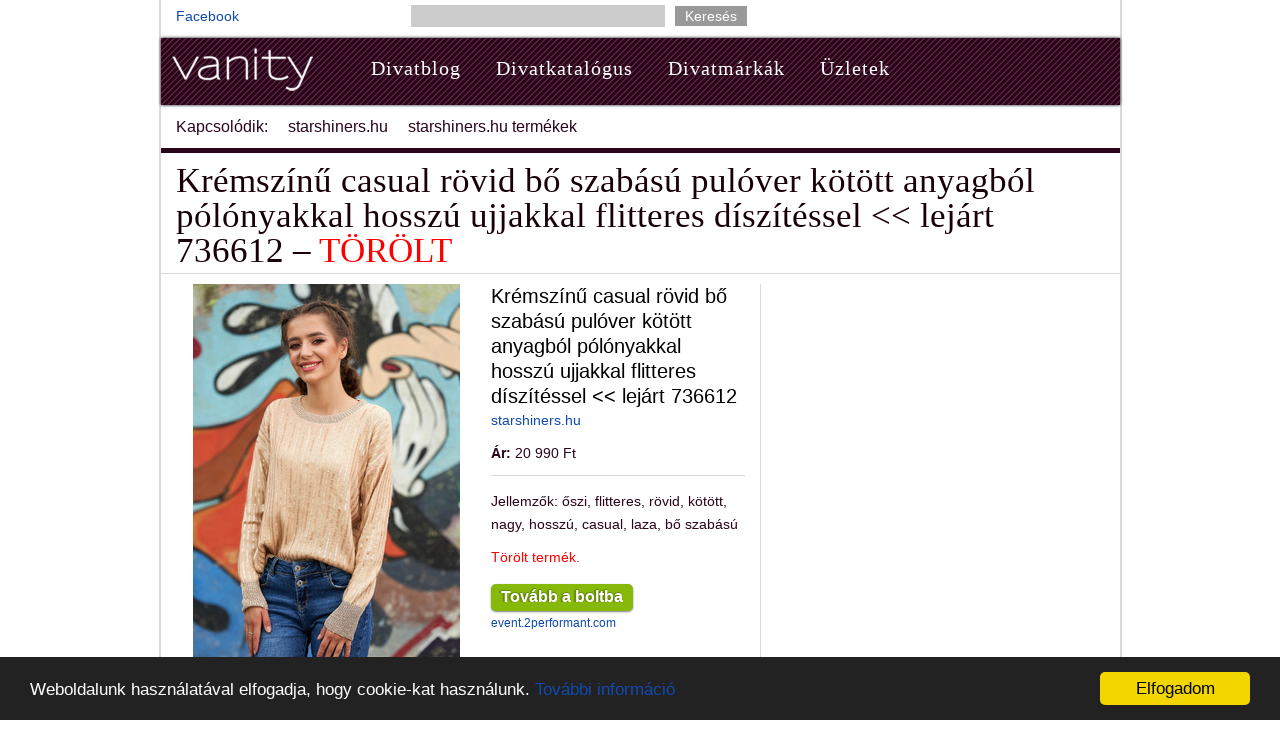

--- FILE ---
content_type: text/html; charset=utf-8
request_url: https://vanity.hu/595194-kremszinu-casual-rovid-bo-szabasu-pulover-kotott-anyagbol-polonyakkal-hosszu-ujjakkal-flitteres-diszitessel
body_size: 5585
content:
<!DOCTYPE html><html lang="hu"><head><meta charset="utf-8" /><title>Krémszínű casual rövid bő szabású pulóver kötött anyagból pólónyakkal</title>
<meta name="description" content="Új akciós Krémszínű casual rövid bő szabású pulóver kötött anyagból pólónyakkal hosszú ujjakkal flitteres díszítéssel starshiners.hu (SKU: S-045965-1, #595194)" />
<meta property="og:title" content="Krémszínű casual rövid bő szabású pulóver kötött anyagból pólónyakkal" />
<meta property="og:site_name" content="Vanity" />
<meta property="og:url" content="https://www.vanity.hu/595194-kremszinu-casual-rovid-bo-szabasu-pulover-kotott-anyagbol-polonyakkal-hosszu-ujjakkal-flitteres-diszitessel" />
<meta property="og:description" content="Új akciós Krémszínű casual rövid bő szabású pulóver kötött anyagból pólónyakkal hosszú ujjakkal flitteres díszítéssel starshiners.hu (SKU: S-045965-1, #595194)" />
<meta property="og:type" content="product" />
<meta property="og:image" content="https://www.vanity.hu/system/cw/photo/file/2019/10/1/655160/l_kremszinu-casual-rovid-bo-szabasu-pulover-kotott-anyagbol-polonyakkal-hosszu-ujjakkal-flitteres-diszitessel.jpg" /><meta content="688953352" property="fb:admins" /><meta content="142516779119" property="fb:app_id" /><meta content="width=device-width" name="viewport" /><meta content="B10F1E793AFDC5E4BE9F90952C9C060F" name="msvalidate.01" /><link rel="stylesheet" media="screen" href="https://assets.vanity.hu/assets/public-3ce16f09a5d33bfe98d56d08adf0ac4260d2b8d74a3fe768f013546856fd62b2.css" /><meta name="csrf-param" content="authenticity_token" />
<meta name="csrf-token" content="2qPUFL6BiTyEZnFZCT03/aynWDPea+nSHB686hC8ZOSANuMsFFkEIpPTbDQ5C98TWP97RNsgv7I7T1p/8oRiaw==" /><meta content="avDJ0X6rh6d7T2GQxozG2rkvx8EgsxZPGN2MftBsOQs" name="google-site-verification" /></head><body class="bp"><!-- (C)2000-2014 Gemius SA - gemiusAudience / vanity.hu / Minden oldal -->
<script type="text/javascript">
<!--//--><![CDATA[//><!--
var pp_gemius_identifier = 'ciKVVEdeZVOywUNtfrQd_seAHZI8GeO66TebUyCrbDn.U7';
// lines below shouldn't be edited
function gemius_pending(i) { window[i] = window[i] || function() {var x = window[i+'_pdata'] = window[i+'_pdata'] || []; x[x.length]=arguments;};};
gemius_pending('gemius_hit'); gemius_pending('gemius_event'); gemius_pending('pp_gemius_hit'); gemius_pending('pp_gemius_event');
(function(d,t) {try {var gt=d.createElement(t),s=d.getElementsByTagName(t)[0],l='http'+((location.protocol=='https:')?'s':''); gt.setAttribute('async','async');
gt.setAttribute('defer','defer'); gt.src=l+'://gahu.hit.gemius.pl/xgemius.js'; s.parentNode.insertBefore(gt,s);} catch (e) {}})(document,'script');
//--><!]]>
</script><div id="wrapper"><div id="header"><div class="left"><p><a href="http://www.facebook.com/pages/Vanity/83095621009">Facebook</a></p></div><div class="center"><form class="main_search" action="/divat" accept-charset="UTF-8" method="post"><input name="utf8" type="hidden" value="&#x2713;" /><input type="hidden" name="authenticity_token" value="OaQblE02ZazEnNj4xM6B4aqAyH/g+2aHrNtCiMCKSpdjMSys5+7ostMpxZX0+GkPXtjrCOWwMOeLiqQdIrJMGA==" /><input type="text" name="q" id="q" data-autocomplete-source="/keywords" /><input type="submit" value="Keresés" class="button" /></form></div><div class="right"><div></div></div></div><div id="main-nav"><div id="main-nav-wr"><div id="branding"><a href="/"><img alt="divat - vanity divatmagazin" src="https://assets.vanity.hu/assets/public/vanity-605a409c26febcb71fec8a87b9467572d0139da618764ed486a3ddd7d31962d0.png" width="147" height="50" /></a></div><div id="navv"><ul><li><a href="/blog">Divatblog</a></li><li><a href="/piacter">Divatkatalógus</a></li><li><a href="/markak">Divatmárkák</a></li><li><a href="/uzletek">Üzletek</a></li></ul></div></div></div><div class="container" id="subnav"><ul><li>Kapcsolódik:</li><li><a href="/ceg/starshiners-hu">starshiners.hu</a></li><li><a href="/piacter">starshiners.hu termékek</a></li></ul></div><div class="two-col" id="container"><h1 class="nom">Krémszínű casual rövid bő szabású pulóver kötött anyagból pólónyakkal hosszú ujjakkal flitteres díszítéssel &lt;&lt; lejárt 736612 &ndash; <span class='deleted'>TÖRÖLT</span></h1><p class="author"></p><div id="content"><table class="item"><tr><td class="photo"><a onclick="clk(595194, &#39;Item&#39;, &#39;show_photo&#39;, &#39;https%3A%2F%2Fevent.2performant.com%2Fevents%2Fclick%3Fad_type%3Dproduct_store%26unique%3D178b140a3%26aff_code%3D82d13fecc%26campaign_unique%3D20c500978%26st%3Dvanity_hu&#39;)" rel="nofollow" href="https://event.2performant.com/events/click?ad_type=product_store&amp;unique=178b140a3&amp;aff_code=82d13fecc&amp;campaign_unique=20c500978&amp;st=vanity_hu"><img alt="Krémszínű casual rövid bő szabású pulóver kötött anyagból pólónyakkal hosszú ujjakkal flitteres díszítéssel &lt;&lt; lejárt 736612" src="/system/cw/photo/file/2019/10/1/655160/m_kremszinu-casual-rovid-bo-szabasu-pulover-kotott-anyagbol-polonyakkal-hosszu-ujjakkal-flitteres-diszitessel.jpg" width="300" height="400" /></a></td><td><h3>Krémszínű casual rövid bő szabású pulóver kötött anyagból pólónyakkal hosszú ujjakkal flitteres díszítéssel &lt;&lt; lejárt 736612</h3><p><a href="/ceg/starshiners-hu">starshiners.hu</a></p><p><small></small></p><p><b>Ár:</b> <span class='price'>20 990 Ft</span></p><hr class="thin" /><p>Jellemzők: őszi, flitteres, rövid, kötött, nagy, hosszú, casual, laza, bő szabású</p><p><span class="deleted">Törölt termék.</span></p><p><a class="awesome button" onclick="clk(595194, &#39;Item&#39;, &#39;show_button&#39;, &#39;https%3A%2F%2Fevent.2performant.com%2Fevents%2Fclick%3Fad_type%3Dproduct_store%26unique%3D178b140a3%26aff_code%3D82d13fecc%26campaign_unique%3D20c500978%26st%3Dvanity_hu&#39;)" rel="nofollow" href="https://event.2performant.com/events/click?ad_type=product_store&amp;unique=178b140a3&amp;aff_code=82d13fecc&amp;campaign_unique=20c500978&amp;st=vanity_hu">Tovább a boltba</a><br /><small class="quiet"><a onclick="clk(595194, &#39;Item&#39;, &#39;show_url&#39;, &#39;https%3A%2F%2Fevent.2performant.com%2Fevents%2Fclick%3Fad_type%3Dproduct_store%26unique%3D178b140a3%26aff_code%3D82d13fecc%26campaign_unique%3D20c500978%26st%3Dvanity_hu&#39;)" rel="nofollow" href="https://event.2performant.com/events/click?ad_type=product_store&amp;unique=178b140a3&amp;aff_code=82d13fecc&amp;campaign_unique=20c500978&amp;st=vanity_hu">event.2performant.com</a></small></p><ul class="share">
  <li>
    <iframe src="http://www.facebook.com/plugins/like.php?href=https://vanity.hu/595194-kremszinu-casual-rovid-bo-szabasu-pulover-kotott-anyagbol-polonyakkal-hosszu-ujjakkal-flitteres-diszitessel&amp;layout=button_count&amp;show_faces=false&amp;width=450&amp;action=like&amp;font=arial&amp;colorscheme=light&amp;height=35&amp;locale=hu_HU" scrolling="no" frameborder="0" style="border:none; overflow:hidden; width:270px; height:35px;" allowTransparency="true"></iframe>
  </li>
  <li>
    <div class="g-plusone" data-size="medium" data-annotation="none" data-href="https://vanity.hu/595194-kremszinu-casual-rovid-bo-szabasu-pulover-kotott-anyagbol-polonyakkal-hosszu-ujjakkal-flitteres-diszitessel"></div>
  <li>
</ul><p class="small">Puha, kötött szálból készült ez a laza szabású pulóver, mely nagyon jó szolgálatot tehet, hűvösebb őszi napokon. Hogy mégse legyen teljesen unalmas, flitteres díszítést kapott.</p><p><hr class="thin" /><a class="more" href="/piacter/-/pul%C3%B3ver?colors=-">További starshiners.hu pulóverek &raquo;</a></p></td></tr></table></div><div id="sidebar"><p><!-- vanity.hu - item, sidebar 600 -->
<ins class="adsbygoogle"
style="display:inline-block;width:300px;height:600px"
data-ad-client="ca-pub-7256235059928943"
data-ad-slot="6537575514"></ins>
<script>
(adsbygoogle = window.adsbygoogle || []).push({});
</script></p><hr /><div class="banner">
  <script type="text/javascript">
  	(function(){
  		var d = document, wid = 'tt-' + parseInt(Math.random() * 9999999).toString(16), se = d.getElementsByTagName('script'), se_f = se[0], se_l = se[se.length - 1], tt = d.createElement('script'), w = d.createElement('div');
  		w.id = wid; se_l.parentNode.insertBefore(w, se_l); tt.type = 'text/javascript', tt.async = true, tt.src = 'http://rotator.tradetracker.net/?r=82395&t=js&wid=' + wid; se_f.parentNode.insertBefore(tt, se_f);
  	})();
  </script>
</div>
</div></div><hr class="thin" /><div class="p"><script async src="//pagead2.googlesyndication.com/pagead/js/adsbygoogle.js"></script>
<!-- vanity.hu - item, middle -->
<ins class="adsbygoogle"
     style="display:inline-block;width:728px;height:90px"
     data-ad-client="ca-pub-7256235059928943"
     data-ad-slot="5214405117"></ins>
<script>
(adsbygoogle = window.adsbygoogle || []).push({});
</script></div><div id="related_items"><hr /><h2>Hasonló pulóverek</h2><table class="top_items split_3"><tr><td><a id="i595193"></a><a href="/595193-fekete-casual-rovid-bo-szabasu-pulover-kotott-anyagbol-polonyakkal-hosszu-ujjakkal-flitteres-diszitessel"><img alt="Fekete casual rövid bő szabású pulóver kötött anyagból pólónyakkal hosszú ujjakkal flitteres díszítéssel &lt;&lt; lejárt 785219" src="/system/cw/photo/file/2019/10/1/655159/xs_fekete-casual-rovid-bo-szabasu-pulover-kotott-anyagbol-polonyakkal-hosszu-ujjakkal-flitteres-diszitessel.jpg" width="160" height="160" /></a><div class="title"><b><a href="/595193-fekete-casual-rovid-bo-szabasu-pulover-kotott-anyagbol-polonyakkal-hosszu-ujjakkal-flitteres-diszitessel">Fekete casual rövid bő szabású pulóver kötött anyagból pólónyakkal hosszú ujjakkal flitteres díszítéssel &lt;&lt; lejárt 785219</a></b><br /><i>starshiners.hu</i><br /><span class='price'>20 990 Ft</span></div></td><td><a id="i595194"></a><a href="/595194-kremszinu-casual-rovid-bo-szabasu-pulover-kotott-anyagbol-polonyakkal-hosszu-ujjakkal-flitteres-diszitessel"><img alt="Krémszínű casual rövid bő szabású pulóver kötött anyagból pólónyakkal hosszú ujjakkal flitteres díszítéssel &lt;&lt; lejárt 736612" src="/system/cw/photo/file/2019/10/1/655160/xs_kremszinu-casual-rovid-bo-szabasu-pulover-kotott-anyagbol-polonyakkal-hosszu-ujjakkal-flitteres-diszitessel.jpg" width="160" height="160" /></a><div class="title"><b><a href="/595194-kremszinu-casual-rovid-bo-szabasu-pulover-kotott-anyagbol-polonyakkal-hosszu-ujjakkal-flitteres-diszitessel">Krémszínű casual rövid bő szabású pulóver kötött anyagból pólónyakkal hosszú ujjakkal flitteres díszítéssel &lt;&lt; lejárt 736612</a></b><br /><i>starshiners.hu</i><br /><span class='price'>20 990 Ft</span></div></td><td><a id="i595347"></a><a href="/595347-barna-casual-bo-szabasu-rovid-pulover-flitteres-diszitessel-v-dekoltazzsal-kotott-anyagbol"><img alt="Barna casual bő szabású rövid pulóver flitteres díszítéssel v-dekoltázzsal kötött anyagból &lt;&lt; lejárt 354774" src="/system/cw/photo/file/2019/10/1/655313/xs_barna-casual-bo-szabasu-rovid-pulover-flitteres-diszitessel-v-dekoltazzsal-kotott-anyagbol.jpg" width="160" height="160" /></a><div class="title"><b><a href="/595347-barna-casual-bo-szabasu-rovid-pulover-flitteres-diszitessel-v-dekoltazzsal-kotott-anyagbol">Barna casual bő szabású rövid pulóver flitteres díszítéssel v-dekoltázzsal kötött anyagból &lt;&lt; lejárt 354774</a></b><br /><i>starshiners.hu</i><br /><span class='price'>18 990 Ft</span></div></td></tr><tr><td><a id="i595348"></a><a href="/595348-krem-casual-bo-szabasu-rovid-pulover-flitteres-diszitessel-v-dekoltazzsal-kotott-anyagbol"><img alt="Krém casual bő szabású rövid pulóver flitteres díszítéssel v-dekoltázzsal kötött anyagból &lt;&lt; lejárt 579898" src="/system/cw/photo/file/2019/10/1/655314/xs_krem-casual-bo-szabasu-rovid-pulover-flitteres-diszitessel-v-dekoltazzsal-kotott-anyagbol.jpg" width="160" height="160" /></a><div class="title"><b><a href="/595348-krem-casual-bo-szabasu-rovid-pulover-flitteres-diszitessel-v-dekoltazzsal-kotott-anyagbol">Krém casual bő szabású rövid pulóver flitteres díszítéssel v-dekoltázzsal kötött anyagból &lt;&lt; lejárt 579898</a></b><br /><i>starshiners.hu</i><br /><span class='price'>18 990 Ft</span></div></td><td><a id="i595350"></a><a href="/595350-kremszinu-pulover-casual-rovid-bo-szabasu-kotott-flitteres-diszitessel-polonyakkal"><img alt="Krémszínű pulóver casual rövid bő szabású kötött flitteres díszítéssel pólónyakkal &lt;&lt; lejárt 675912" src="/system/cw/photo/file/2019/10/1/655316/xs_kremszinu-pulover-casual-rovid-bo-szabasu-kotott-flitteres-diszitessel-polonyakkal.jpg" width="160" height="160" /></a><div class="title"><b><a href="/595350-kremszinu-pulover-casual-rovid-bo-szabasu-kotott-flitteres-diszitessel-polonyakkal">Krémszínű pulóver casual rövid bő szabású kötött flitteres díszítéssel pólónyakkal &lt;&lt; lejárt 675912</a></b><br /><i>starshiners.hu</i><br /><span class='price sale'>13 690 Ft</span><br /><span class='original_price'>20 990 Ft</span></div></td><td><a id="i595351"></a><a href="/595351-teglaszinu-pulover-casual-rovid-bo-szabasu-kotott-flitteres-diszitessel-polonyakkal"><img alt="Téglaszínű pulóver casual rövid bő szabású kötött flitteres díszítéssel pólónyakkal &lt;&lt; lejárt 528279" src="/system/cw/photo/file/2019/10/1/655317/xs_teglaszinu-pulover-casual-rovid-bo-szabasu-kotott-flitteres-diszitessel-polonyakkal.jpg" width="160" height="160" /></a><div class="title"><b><a href="/595351-teglaszinu-pulover-casual-rovid-bo-szabasu-kotott-flitteres-diszitessel-polonyakkal">Téglaszínű pulóver casual rövid bő szabású kötött flitteres díszítéssel pólónyakkal &lt;&lt; lejárt 528279</a></b><br /><i>starshiners.hu</i><br /><span class='price sale'>13 690 Ft</span><br /><span class='original_price'>20 990 Ft</span></div></td></tr><tr><td><a id="i595189"></a><a href="/595189-fekete-casual-kotott-bo-szabasu-kardigan-flitteres-diszitessel-hosszu-ujjakkal"><img alt="Fekete casual kötött bő szabású kardigán flitteres díszítéssel hosszú ujjakkal &lt;&lt; lejárt 915376" src="/system/cw/photo/file/2019/10/1/655155/xs_fekete-casual-kotott-bo-szabasu-kardigan-flitteres-diszitessel-hosszu-ujjakkal.jpg" width="160" height="160" /></a><div class="title"><b><a href="/595189-fekete-casual-kotott-bo-szabasu-kardigan-flitteres-diszitessel-hosszu-ujjakkal">Fekete casual kötött bő szabású kardigán flitteres díszítéssel hosszú ujjakkal &lt;&lt; lejárt 915376</a></b><br /><i>starshiners.hu</i><br /><span class='price'>21 990 Ft</span></div></td><td><a id="i595190"></a><a href="/595190-feher-casual-kotott-bo-szabasu-kardigan-flitteres-diszitessel-hosszu-ujjakkal"><img alt="Fehér casual kötött bő szabású kardigán flitteres díszítéssel hosszú ujjakkal &lt;&lt; lejárt 134873" src="/system/cw/photo/file/2019/10/1/655156/xs_feher-casual-kotott-bo-szabasu-kardigan-flitteres-diszitessel-hosszu-ujjakkal.jpg" width="160" height="160" /></a><div class="title"><b><a href="/595190-feher-casual-kotott-bo-szabasu-kardigan-flitteres-diszitessel-hosszu-ujjakkal">Fehér casual kötött bő szabású kardigán flitteres díszítéssel hosszú ujjakkal &lt;&lt; lejárt 134873</a></b><br /><i>starshiners.hu</i><br /><span class='price'>21 990 Ft</span></div></td><td><a id="i595191"></a><a href="/595191-barna-casual-kotott-bo-szabasu-kardigan-flitteres-diszitessel-hosszu-ujjakkal"><img alt="Barna casual kötött bő szabású kardigán flitteres díszítéssel hosszú ujjakkal &lt;&lt; lejárt 736339" src="/system/cw/photo/file/2019/10/1/655157/xs_barna-casual-kotott-bo-szabasu-kardigan-flitteres-diszitessel-hosszu-ujjakkal.jpg" width="160" height="160" /></a><div class="title"><b><a href="/595191-barna-casual-kotott-bo-szabasu-kardigan-flitteres-diszitessel-hosszu-ujjakkal">Barna casual kötött bő szabású kardigán flitteres díszítéssel hosszú ujjakkal &lt;&lt; lejárt 736339</a></b><br /><i>starshiners.hu</i><br /><span class='price'>21 990 Ft</span></div></td></tr><tr><td><a id="i595006"></a><a href="/595006-fekete-pulover-casual-bo-szabasu-polonyakkal-kotott-anyagbol"><img alt="Fekete casual bő szabású pulóver pólónyakkal kötött anyagból &lt;&lt; lejárt 629630" src="/system/cw/photo/file/2019/10/1/654972/xs_fekete-pulover-casual-bo-szabasu-polonyakkal-kotott-anyagbol.jpg" width="160" height="160" /></a><div class="title"><b><a href="/595006-fekete-pulover-casual-bo-szabasu-polonyakkal-kotott-anyagbol">Fekete casual bő szabású pulóver pólónyakkal kötött anyagból &lt;&lt; lejárt 629630</a></b><br /><i>starshiners.hu</i><br /><span class='price'>9 990 Ft</span></div></td><td><a id="i604936"></a><a href="/604936-fekete-casual-bo-szabasu-rovid-pulover-kotott-anyagbol-hosszu-ujjakkal-polonyakkal"><img alt="Fekete casual bő szabású rövid pulóver kötött anyagból hosszú ujjakkal pólónyakkal &lt;&lt; lejárt 296967" src="/system/cw/photo/file/2019/11/9/664912/xs_fekete-casual-bo-szabasu-rovid-pulover-kotott-anyagbol-hosszu-ujjakkal-polonyakkal.jpg" width="160" height="160" /></a><div class="title"><b><a href="/604936-fekete-casual-bo-szabasu-rovid-pulover-kotott-anyagbol-hosszu-ujjakkal-polonyakkal">Fekete casual bő szabású rövid pulóver kötött anyagból hosszú ujjakkal pólónyakkal &lt;&lt; lejárt 296967</a></b><br /><i>starshiners.hu</i><br /><span class='price'>8 990 Ft</span></div></td><td><a id="i595124"></a><a href="/595124-piros-bo-szabasu-hetkoznapi-kotott-pulover"><img alt="Piros csíkos bő szabású casual kötött rövid pulóver hosszú ujjakkal &lt;&lt; lejárt 375524" src="/system/cw/photo/file/2019/10/1/655090/xs_piros-bo-szabasu-hetkoznapi-kotott-pulover.jpg" width="160" height="160" /></a><div class="title"><b><a href="/595124-piros-bo-szabasu-hetkoznapi-kotott-pulover">Piros csíkos bő szabású casual kötött rövid pulóver hosszú ujjakkal &lt;&lt; lejárt 375524</a></b><br /><i>starshiners.hu</i><br /><span class='price'>9 990 Ft</span></div></td></tr><tr><td><a id="i595125"></a><a href="/595125-sotetkek-bo-szabasu-hetkoznapi-kotott-pulover"><img alt="Sötétkék csíkos bő szabású casual kötött rövid pulóver hosszú ujjakkal &lt;&lt; lejárt 299387" src="/system/cw/photo/file/2019/10/1/655091/xs_sotetkek-bo-szabasu-hetkoznapi-kotott-pulover.jpg" width="160" height="160" /></a><div class="title"><b><a href="/595125-sotetkek-bo-szabasu-hetkoznapi-kotott-pulover">Sötétkék csíkos bő szabású casual kötött rövid pulóver hosszú ujjakkal &lt;&lt; lejárt 299387</a></b><br /><i>starshiners.hu</i><br /><span class='price'>9 990 Ft</span></div></td><td><a id="i595279"></a><a href="/595279-fekete-bo-szabasu-hetkoznapi-kotott-pulover"><img alt="Fekete csíkos bő szabású casual kötött rövid pulóver hosszú ujjakkal &lt;&lt; lejárt 787423" src="/system/cw/photo/file/2019/10/1/655245/xs_fekete-bo-szabasu-hetkoznapi-kotott-pulover.jpg" width="160" height="160" /></a><div class="title"><b><a href="/595279-fekete-bo-szabasu-hetkoznapi-kotott-pulover">Fekete csíkos bő szabású casual kötött rövid pulóver hosszú ujjakkal &lt;&lt; lejárt 787423</a></b><br /><i>starshiners.hu</i><br /><span class='price'>9 990 Ft</span></div></td><td><a id="i595280"></a><a href="/595280-szurke-bo-szabasu-hetkoznapi-kotott-pulover"><img alt="Szürke csíkos bő szabású casual kötött rövid pulóver hosszú ujjakkal &lt;&lt; lejárt 625721" src="/system/cw/photo/file/2019/10/1/655246/xs_szurke-bo-szabasu-hetkoznapi-kotott-pulover.jpg" width="160" height="160" /></a><div class="title"><b><a href="/595280-szurke-bo-szabasu-hetkoznapi-kotott-pulover">Szürke csíkos bő szabású casual kötött rövid pulóver hosszú ujjakkal &lt;&lt; lejárt 625721</a></b><br /><i>starshiners.hu</i><br /><span class='price'>9 990 Ft</span></div></td></tr><tr><td><a id="i574190"></a><a href="/574190-feher-starshiners-casual-aszimetrikus-bo-szabasu-rovid-ujju-viragmintas-noi-bluz"><img alt="Fehér StarShinerS casual aszimetrikus bő szabású rövid ujjú virágmintás női blúz &lt;&lt; lejárt 113911" src="/system/cw/photo/file/2019/8/7/634137/xs_feher-starshiners-casual-aszimetrikus-bo-szabasu-rovid-ujju-viragmintas-noi-bluz.jpg" width="160" height="160" /></a><div class="title"><b><a href="/574190-feher-starshiners-casual-aszimetrikus-bo-szabasu-rovid-ujju-viragmintas-noi-bluz">Fehér StarShinerS casual aszimetrikus bő szabású rövid ujjú virágmintás női blúz &lt;&lt; lejárt 113911</a></b><br /><i>starshiners.hu</i><br /><span class='price sale'>9 138 Ft</span><br /><span class='original_price'>14 990 Ft</span></div></td><td><a id="i567216"></a><a href="/567216-vilagos-rozsaszin-starshiners-casual-hosszu-ujju-viragmintas-bo-szabasu-noi-bluz"><img alt="Világos rózsaszín StarShinerS casual hosszú ujjú virágmintás bő szabású női blúz &lt;&lt; lejárt 713067" src="/system/cw/photo/file/2019/7/11/627138/xs_vilagos-rozsaszin-starshiners-casual-hosszu-ujju-viragmintas-bo-szabasu-noi-bluz.jpg" width="160" height="160" /></a><div class="title"><b><a href="/567216-vilagos-rozsaszin-starshiners-casual-hosszu-ujju-viragmintas-bo-szabasu-noi-bluz">Világos rózsaszín StarShinerS casual hosszú ujjú virágmintás bő szabású női blúz &lt;&lt; lejárt 713067</a></b><br /><i>starshiners.hu</i><br /><span class='price sale'>5 623 Ft</span><br /><span class='original_price'>8 990 Ft</span></div></td><td><a id="i573893"></a><a href="/573893-fukszia-casual-pantos-bo-szabasu-felso"><img alt="Fukszia casual pántos bő szabású felső &lt;&lt; lejárt 791340" src="/system/cw/photo/file/2019/7/24/633840/xs_fukszia-casual-pantos-bo-szabasu-felso.jpg" width="160" height="160" /></a><div class="title"><b><a href="/573893-fukszia-casual-pantos-bo-szabasu-felso">Fukszia casual pántos bő szabású felső &lt;&lt; lejárt 791340</a></b><br /><i>starshiners.hu</i><br /><span class='price sale'>5 623 Ft</span><br /><span class='original_price'>8 990 Ft</span></div></td></tr><tr><td><a id="i595077"></a><a href="/595077-fekete-casual-hosszu-pamutbol-keszult-bo-szabasu-ruha-hosszu-ujjakkal-polonyakkal"><img alt="Fekete casual hosszú pamutból készült bő szabású ruha hosszú ujjakkal pólónyakkal &lt;&lt; lejárt 99276" src="/system/cw/photo/file/2019/10/1/655043/xs_fekete-casual-hosszu-pamutbol-keszult-bo-szabasu-ruha-hosszu-ujjakkal-polonyakkal.jpg" width="160" height="160" /></a><div class="title"><b><a href="/595077-fekete-casual-hosszu-pamutbol-keszult-bo-szabasu-ruha-hosszu-ujjakkal-polonyakkal">Fekete casual hosszú pamutból készült bő szabású ruha hosszú ujjakkal pólónyakkal &lt;&lt; lejárt 99276</a></b><br /><i>starshiners.hu</i><br /><span class='price'>14 990 Ft</span></div></td><td><a id="i505115"></a><a href="/505115-piros-ladonna-noi-bluz-casual-bo-szabasu-nem-elasztikus-pamut-bojtos"><img alt="Piros casual bojtos bő szabású női blúz rugalmatlan pamutból &lt;&lt; lejárt 55635" src="/system/cw/photo/file/2019/3/26/564898/xs_piros-ladonna-noi-bluz-casual-bo-szabasu-nem-elasztikus-pamut-bojtos.jpg" width="160" height="160" /></a><div class="title"><b><a href="/505115-piros-ladonna-noi-bluz-casual-bo-szabasu-nem-elasztikus-pamut-bojtos">Piros casual bojtos bő szabású női blúz rugalmatlan pamutból &lt;&lt; lejárt 55635</a></b><br /><i>starshiners.hu</i><br /><span class='price sale'>8 435 Ft</span><br /><span class='original_price'>13 990 Ft</span></div></td><td><a id="i505116"></a><a href="/505116-kek-ladonna-noi-bluz-casual-bo-szabasu-nem-elasztikus-pamut-bojtos"><img alt="Kék casual bojtos bő szabású női blúz rugalmatlan pamutból &lt;&lt; lejárt 935659" src="/system/cw/photo/file/2019/3/26/564899/xs_kek-ladonna-noi-bluz-casual-bo-szabasu-nem-elasztikus-pamut-bojtos.jpg" width="160" height="160" /></a><div class="title"><b><a href="/505116-kek-ladonna-noi-bluz-casual-bo-szabasu-nem-elasztikus-pamut-bojtos">Kék casual bojtos bő szabású női blúz rugalmatlan pamutból &lt;&lt; lejárt 935659</a></b><br /><i>starshiners.hu</i><br /><span class='price sale'>8 435 Ft</span><br /><span class='original_price'>13 990 Ft</span></div></td></tr><tr><td><a id="i505117"></a><a href="/505117-rozsaszinu-ladonna-noi-bluz-casual-bo-szabasu-nem-elasztikus-pamut-bojtos"><img alt="Krém casual bojtos bő szabású női blúz rugalmatlan pamutból &lt;&lt; lejárt 891770" src="/system/cw/photo/file/2019/3/26/564900/xs_rozsaszinu-ladonna-noi-bluz-casual-bo-szabasu-nem-elasztikus-pamut-bojtos.jpg" width="160" height="160" /></a><div class="title"><b><a href="/505117-rozsaszinu-ladonna-noi-bluz-casual-bo-szabasu-nem-elasztikus-pamut-bojtos">Krém casual bojtos bő szabású női blúz rugalmatlan pamutból &lt;&lt; lejárt 891770</a></b><br /><i>starshiners.hu</i><br /><span class='price sale'>8 435 Ft</span><br /><span class='original_price'>13 990 Ft</span></div></td><td><a id="i506566"></a><a href="/506566-fukszia-ladonna-casual-bo-szabasu-noi-bluz-nem-elasztikus-pamut-bojtos"><img alt="Fukszia casual bojtos bő szabású női blúz rugalmatlan pamutból &lt;&lt; lejárt 875701" src="/system/cw/photo/file/2019/4/15/566349/xs_fukszia-ladonna-casual-bo-szabasu-noi-bluz-nem-elasztikus-pamut-bojtos.jpg" width="160" height="160" /></a><div class="title"><b><a href="/506566-fukszia-ladonna-casual-bo-szabasu-noi-bluz-nem-elasztikus-pamut-bojtos">Fukszia casual bojtos bő szabású női blúz rugalmatlan pamutból &lt;&lt; lejárt 875701</a></b><br /><i>starshiners.hu</i><br /><span class='price sale'>8 435 Ft</span><br /><span class='original_price'>13 990 Ft</span></div></td><td><a id="i604985"></a><a href="/604985-burgundy-starshiners-hetkoznapi-midi-harang-ruha-kotott-anyagbol-hosszu-ujjakkal"><img alt="Burgundy StarShinerS hétköznapi midi harang ruha kötött anyagból hosszú ujjakkal &lt;&lt; lejárt 934463" src="/system/cw/photo/file/2019/11/9/664961/xs_burgundy-starshiners-hetkoznapi-midi-harang-ruha-kotott-anyagbol-hosszu-ujjakkal.jpg" width="160" height="160" /></a><div class="title"><b><a href="/604985-burgundy-starshiners-hetkoznapi-midi-harang-ruha-kotott-anyagbol-hosszu-ujjakkal">Burgundy StarShinerS hétköznapi midi harang ruha kötött anyagból hosszú ujjakkal &lt;&lt; lejárt 934463</a></b><br /><i>starshiners.hu</i><br /><span class='price sale'>10 439 Ft</span><br /><span class='original_price'>19 990 Ft</span></div></td></tr><tr><td><a id="i616144"></a><a href="/616144-kremszinu-bo-szabasu-rovid-gyapju-pulover-hosszu-ujjakkal-flitteres-diszitessel"><img alt="Krémszínű bő szabású rövid gyapjú pulóver hosszú ujjakkal flitteres díszítéssel &lt;&lt; lejárt 14934" src="/system/cw/photo/file/2019/11/30/676136/xs_kremszinu-bo-szabasu-rovid-gyapju-pulover-hosszu-ujjakkal-flitteres-diszitessel.jpg" width="160" height="160" /></a><div class="title"><b><a href="/616144-kremszinu-bo-szabasu-rovid-gyapju-pulover-hosszu-ujjakkal-flitteres-diszitessel">Krémszínű bő szabású rövid gyapjú pulóver hosszú ujjakkal flitteres díszítéssel &lt;&lt; lejárt 14934</a></b><br /><i>starshiners.hu</i><br /><span class='price'>12 990 Ft</span></div></td></tr></table></div><div id="half_page"></div><hr class="thin" /><div class="p"><!-- vanity.hu - item, bottom -->
<ins class="adsbygoogle"
style="display:inline-block;width:728px;height:90px"
data-ad-client="ca-pub-7256235059928943"
data-ad-slot="1772958717"></ins>
<script>
(adsbygoogle = window.adsbygoogle || []).push({});
</script></div><div id="footer"><div class="container"><p><a href="/rolunk">Kapcsolat</a><span class='vertical_line'>|</span><a href="/mediaajanlat">Médiaajánlat</a><span class='vertical_line'>|</span><a href="/cookies">Cookie szabályzat</a><span class='vertical_line'>|</span><a href="/adatkezeles">Adatkezelési tájékoztató</a><span class='vertical_line'>|</span><a href="/kepgaleriak">Képgalériák</a></p><p>&copy; 2007&ndash;2026 vanity.hu</p></div></div></div><script async src="//pagead2.googlesyndication.com/pagead/js/adsbygoogle.js"></script><script src="https://assets.vanity.hu/assets/public-ba122bf4c5427efdf07a61e259798a1dac554956eae439289eab69a40b000406.js"></script><script>(function(i,s,o,g,r,a,m){i['GoogleAnalyticsObject']=r;i[r]=i[r]||function(){
(i[r].q=i[r].q||[]).push(arguments)},i[r].l=1*new Date();a=s.createElement(o),
m=s.getElementsByTagName(o)[0];a.async=1;a.src=g;m.parentNode.insertBefore(a,m)
})(window,document,'script','//www.google-analytics.com/analytics.js','ga');

ga('create', 'UA-118320-5', 'auto');
ga('send', 'pageview');</script><script>window.cookieconsent_options = {"message":"Weboldalunk használatával elfogadja, hogy cookie-kat használunk.","dismiss":"Elfogadom","learnMore":"További információ","link":"/cookies","theme":"dark-bottom"};</script><script type="text/javascript" src="//cdnjs.cloudflare.com/ajax/libs/cookieconsent2/1.0.9/cookieconsent.min.js"></script><div id="zone3697348" class="goAdverticum"></div><script type="text/javascript" charset="utf-8" src="//ad.adverticum.net/g3.js"></script></body></html>

--- FILE ---
content_type: text/html; charset=utf-8
request_url: https://www.google.com/recaptcha/api2/aframe
body_size: 266
content:
<!DOCTYPE HTML><html><head><meta http-equiv="content-type" content="text/html; charset=UTF-8"></head><body><script nonce="zoFnU6daT5m6JD9wKCohdA">/** Anti-fraud and anti-abuse applications only. See google.com/recaptcha */ try{var clients={'sodar':'https://pagead2.googlesyndication.com/pagead/sodar?'};window.addEventListener("message",function(a){try{if(a.source===window.parent){var b=JSON.parse(a.data);var c=clients[b['id']];if(c){var d=document.createElement('img');d.src=c+b['params']+'&rc='+(localStorage.getItem("rc::a")?sessionStorage.getItem("rc::b"):"");window.document.body.appendChild(d);sessionStorage.setItem("rc::e",parseInt(sessionStorage.getItem("rc::e")||0)+1);localStorage.setItem("rc::h",'1769772141911');}}}catch(b){}});window.parent.postMessage("_grecaptcha_ready", "*");}catch(b){}</script></body></html>